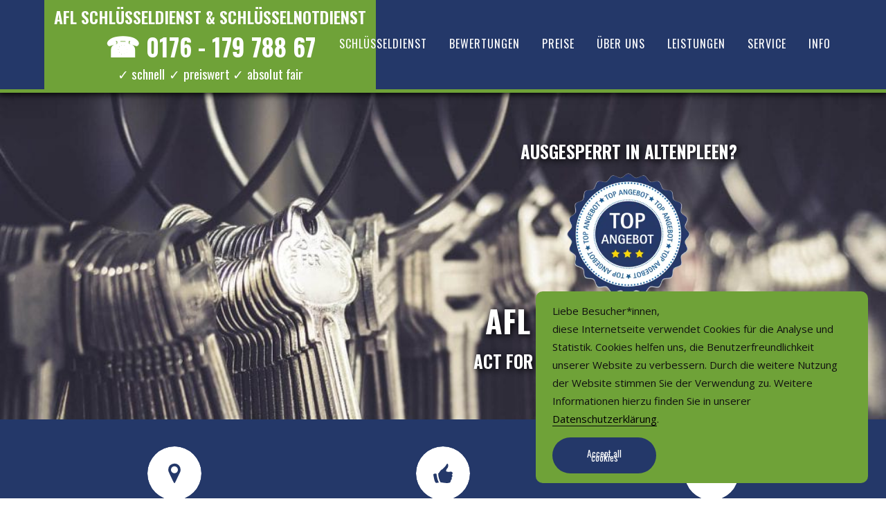

--- FILE ---
content_type: text/html; charset=UTF-8
request_url: https://afl-schluesseldienst.de/schluesseldienst/altenpleen/
body_size: 19596
content:

<!DOCTYPE html>
<html lang="de">
<head>
    <meta charset="UTF-8">
    <meta name="viewport" content="width=device-width, initial-scale=1">
	
					<title>Schlüsseldienst Altenpleen günstig ❤️ 24h Schlüsselnotdienst - Türöffnung</title>
				
	<meta name="description" content="II➤ Ausgesperrt? Schlüsseldienst Altenpleen hilft! Jetzt anrufen ☎ 01577 – 79 20 88 4 mit Sofort-Service vor Ort ✓ 24 Std. Schlüsselnotdienst ✓ Schließanlagen ✓ Schlosswechsel und vieles mehr. Kontaktieren Sie uns, wir beraten Sie gerne!" />
	<link href="https://fonts.googleapis.com/css?family=Oswald:200,300,400,500,600,700" type="text/css" rel="stylesheet">
	<link href="https://fonts.googleapis.com/css?family=Open+Sans:200,300,400,500,600,700" type="text/css" rel="stylesheet">
	<link href="/wp-content/uploads/2021/07/favicon-afl.ico" rel="shortcut icon" />
    <meta name='robots' content='max-image-preview:large' />
<link rel='dns-prefetch' href='//www.afl-schluesseldienst.de' />
<link href='https://fonts.gstatic.com' crossorigin rel='preconnect' />
<link rel="alternate" title="oEmbed (JSON)" type="application/json+oembed" href="https://www.afl-schluesseldienst.de/wp-json/oembed/1.0/embed?url=https%3A%2F%2Fwww.afl-schluesseldienst.de%2Fschluesseldienst%2Faltenpleen%2F" />
<link rel="alternate" title="oEmbed (XML)" type="text/xml+oembed" href="https://www.afl-schluesseldienst.de/wp-json/oembed/1.0/embed?url=https%3A%2F%2Fwww.afl-schluesseldienst.de%2Fschluesseldienst%2Faltenpleen%2F&#038;format=xml" />
<style id='wp-img-auto-sizes-contain-inline-css' type='text/css'>
img:is([sizes=auto i],[sizes^="auto," i]){contain-intrinsic-size:3000px 1500px}
/*# sourceURL=wp-img-auto-sizes-contain-inline-css */
</style>
<style id='classic-theme-styles-inline-css' type='text/css'>
/*! This file is auto-generated */
.wp-block-button__link{color:#fff;background-color:#32373c;border-radius:9999px;box-shadow:none;text-decoration:none;padding:calc(.667em + 2px) calc(1.333em + 2px);font-size:1.125em}.wp-block-file__button{background:#32373c;color:#fff;text-decoration:none}
/*# sourceURL=/wp-includes/css/classic-themes.min.css */
</style>
<link rel='stylesheet' id='main-css-css' href='https://www.afl-schluesseldienst.de/wp-content/themes/afl/style.css?ver=1.1' type='text/css' media='all' />
<script type="text/javascript" src="https://www.afl-schluesseldienst.de/wp-includes/js/jquery/jquery.min.js?ver=3.7.1" id="jquery-core-js"></script>
<script type="text/javascript" src="https://www.afl-schluesseldienst.de/wp-includes/js/jquery/jquery-migrate.min.js?ver=3.4.1" id="jquery-migrate-js"></script>
<script type="text/javascript" id="my_loadmore-js-extra">
/* <![CDATA[ */
var tstark_loadmore_params = {"ajaxurl":"https://www.afl-schluesseldienst.de/wp-admin/admin-ajax.php","posts":"{\"page\":0,\"pagename\":\"altenpleen\",\"error\":\"\",\"m\":\"\",\"p\":0,\"post_parent\":\"\",\"subpost\":\"\",\"subpost_id\":\"\",\"attachment\":\"\",\"attachment_id\":0,\"name\":\"altenpleen\",\"page_id\":0,\"second\":\"\",\"minute\":\"\",\"hour\":\"\",\"day\":0,\"monthnum\":0,\"year\":0,\"w\":0,\"category_name\":\"\",\"tag\":\"\",\"cat\":\"\",\"tag_id\":\"\",\"author\":\"\",\"author_name\":\"\",\"feed\":\"\",\"tb\":\"\",\"paged\":0,\"meta_key\":\"\",\"meta_value\":\"\",\"preview\":\"\",\"s\":\"\",\"sentence\":\"\",\"title\":\"\",\"fields\":\"all\",\"menu_order\":\"\",\"embed\":\"\",\"category__in\":[],\"category__not_in\":[],\"category__and\":[],\"post__in\":[],\"post__not_in\":[],\"post_name__in\":[],\"tag__in\":[],\"tag__not_in\":[],\"tag__and\":[],\"tag_slug__in\":[],\"tag_slug__and\":[],\"post_parent__in\":[],\"post_parent__not_in\":[],\"author__in\":[],\"author__not_in\":[],\"search_columns\":[],\"ignore_sticky_posts\":false,\"suppress_filters\":false,\"cache_results\":true,\"update_post_term_cache\":true,\"update_menu_item_cache\":false,\"lazy_load_term_meta\":true,\"update_post_meta_cache\":true,\"post_type\":\"\",\"posts_per_page\":6,\"nopaging\":false,\"comments_per_page\":\"50\",\"no_found_rows\":false,\"order\":\"DESC\"}","current_page":"1","max_page":"0"};
//# sourceURL=my_loadmore-js-extra
/* ]]> */
</script>
<script type="text/javascript" src="https://www.afl-schluesseldienst.de/wp-content/themes/afl/loadmore.js?ver=6.9" id="my_loadmore-js"></script>
<link rel="https://api.w.org/" href="https://www.afl-schluesseldienst.de/wp-json/" /><link rel="alternate" title="JSON" type="application/json" href="https://www.afl-schluesseldienst.de/wp-json/wp/v2/pages/328657" /><link rel="EditURI" type="application/rsd+xml" title="RSD" href="https://www.afl-schluesseldienst.de/xmlrpc.php?rsd" />
<meta name="generator" content="WordPress 6.9" />
<link rel="canonical" href="https://www.afl-schluesseldienst.de/schluesseldienst/altenpleen/" />
<link rel='shortlink' href='https://www.afl-schluesseldienst.de/?p=328657' />
<meta property="og:locale" content="de_DE" /><meta property="og:type" content="article" /><meta property="og:title" content="Schlüsseldienst Altenpleen günstig ⋆ Türöffnung in Altenpleen & Umgebung | ❷❹ Std. Schlüsselnotdienst" /><meta property="og:description" content="Ausgesperrt? AFL Schlüsseldienst Altenpleen hilft schnell &amp; fachgerecht Der Schlüsseldienst Altenpleen wird in der Regel nur in Notsituationen gerufen. Einige Anbieter nutzen dies aus, um&hellip;" /><meta property="og:url" content="https://www.afl-schluesseldienst.de/schluesseldienst/altenpleen/" /><meta property="og:site_name" content="❷❹ Std. Schlüsselnotdienst" /><meta name="twitter:card" content="summary_large_image" /><meta name="twitter:site" content="@SCHLÜSSELNOTDIENST" /><meta name="twitter:creator" content="@SCHLÜSSELNOTDIENST" />
<!-- Global site tag (gtag.js) - Google Analytics -->
<script async src="https://www.googletagmanager.com/gtag/js?id=UA-104074702-3"></script>
<script>
  window.dataLayer = window.dataLayer || [];
  function gtag(){dataLayer.push(arguments);}
  gtag('js', new Date());

  gtag('config', 'UA-104074702-3');
</script>

		<style type="text/css" id="wp-custom-css">
			.navigation-bar {
    overflow: hidden;
}
img.right-arrow {
    max-width: 230px;
}
phone-wrapper p a {
    color: #fff !important;
}		</style>
		<style id='wp-block-heading-inline-css' type='text/css'>
h1:where(.wp-block-heading).has-background,h2:where(.wp-block-heading).has-background,h3:where(.wp-block-heading).has-background,h4:where(.wp-block-heading).has-background,h5:where(.wp-block-heading).has-background,h6:where(.wp-block-heading).has-background{padding:1.25em 2.375em}h1.has-text-align-left[style*=writing-mode]:where([style*=vertical-lr]),h1.has-text-align-right[style*=writing-mode]:where([style*=vertical-rl]),h2.has-text-align-left[style*=writing-mode]:where([style*=vertical-lr]),h2.has-text-align-right[style*=writing-mode]:where([style*=vertical-rl]),h3.has-text-align-left[style*=writing-mode]:where([style*=vertical-lr]),h3.has-text-align-right[style*=writing-mode]:where([style*=vertical-rl]),h4.has-text-align-left[style*=writing-mode]:where([style*=vertical-lr]),h4.has-text-align-right[style*=writing-mode]:where([style*=vertical-rl]),h5.has-text-align-left[style*=writing-mode]:where([style*=vertical-lr]),h5.has-text-align-right[style*=writing-mode]:where([style*=vertical-rl]),h6.has-text-align-left[style*=writing-mode]:where([style*=vertical-lr]),h6.has-text-align-right[style*=writing-mode]:where([style*=vertical-rl]){rotate:180deg}
/*# sourceURL=https://www.afl-schluesseldienst.de/wp-includes/blocks/heading/style.min.css */
</style>
<style id='wp-block-list-inline-css' type='text/css'>
ol,ul{box-sizing:border-box}:root :where(.wp-block-list.has-background){padding:1.25em 2.375em}
/*# sourceURL=https://www.afl-schluesseldienst.de/wp-includes/blocks/list/style.min.css */
</style>
<style id='wp-block-paragraph-inline-css' type='text/css'>
.is-small-text{font-size:.875em}.is-regular-text{font-size:1em}.is-large-text{font-size:2.25em}.is-larger-text{font-size:3em}.has-drop-cap:not(:focus):first-letter{float:left;font-size:8.4em;font-style:normal;font-weight:100;line-height:.68;margin:.05em .1em 0 0;text-transform:uppercase}body.rtl .has-drop-cap:not(:focus):first-letter{float:none;margin-left:.1em}p.has-drop-cap.has-background{overflow:hidden}:root :where(p.has-background){padding:1.25em 2.375em}:where(p.has-text-color:not(.has-link-color)) a{color:inherit}p.has-text-align-left[style*="writing-mode:vertical-lr"],p.has-text-align-right[style*="writing-mode:vertical-rl"]{rotate:180deg}
/*# sourceURL=https://www.afl-schluesseldienst.de/wp-includes/blocks/paragraph/style.min.css */
</style>
<style id='global-styles-inline-css' type='text/css'>
:root{--wp--preset--aspect-ratio--square: 1;--wp--preset--aspect-ratio--4-3: 4/3;--wp--preset--aspect-ratio--3-4: 3/4;--wp--preset--aspect-ratio--3-2: 3/2;--wp--preset--aspect-ratio--2-3: 2/3;--wp--preset--aspect-ratio--16-9: 16/9;--wp--preset--aspect-ratio--9-16: 9/16;--wp--preset--color--black: #000000;--wp--preset--color--cyan-bluish-gray: #abb8c3;--wp--preset--color--white: #ffffff;--wp--preset--color--pale-pink: #f78da7;--wp--preset--color--vivid-red: #cf2e2e;--wp--preset--color--luminous-vivid-orange: #ff6900;--wp--preset--color--luminous-vivid-amber: #fcb900;--wp--preset--color--light-green-cyan: #7bdcb5;--wp--preset--color--vivid-green-cyan: #00d084;--wp--preset--color--pale-cyan-blue: #8ed1fc;--wp--preset--color--vivid-cyan-blue: #0693e3;--wp--preset--color--vivid-purple: #9b51e0;--wp--preset--gradient--vivid-cyan-blue-to-vivid-purple: linear-gradient(135deg,rgb(6,147,227) 0%,rgb(155,81,224) 100%);--wp--preset--gradient--light-green-cyan-to-vivid-green-cyan: linear-gradient(135deg,rgb(122,220,180) 0%,rgb(0,208,130) 100%);--wp--preset--gradient--luminous-vivid-amber-to-luminous-vivid-orange: linear-gradient(135deg,rgb(252,185,0) 0%,rgb(255,105,0) 100%);--wp--preset--gradient--luminous-vivid-orange-to-vivid-red: linear-gradient(135deg,rgb(255,105,0) 0%,rgb(207,46,46) 100%);--wp--preset--gradient--very-light-gray-to-cyan-bluish-gray: linear-gradient(135deg,rgb(238,238,238) 0%,rgb(169,184,195) 100%);--wp--preset--gradient--cool-to-warm-spectrum: linear-gradient(135deg,rgb(74,234,220) 0%,rgb(151,120,209) 20%,rgb(207,42,186) 40%,rgb(238,44,130) 60%,rgb(251,105,98) 80%,rgb(254,248,76) 100%);--wp--preset--gradient--blush-light-purple: linear-gradient(135deg,rgb(255,206,236) 0%,rgb(152,150,240) 100%);--wp--preset--gradient--blush-bordeaux: linear-gradient(135deg,rgb(254,205,165) 0%,rgb(254,45,45) 50%,rgb(107,0,62) 100%);--wp--preset--gradient--luminous-dusk: linear-gradient(135deg,rgb(255,203,112) 0%,rgb(199,81,192) 50%,rgb(65,88,208) 100%);--wp--preset--gradient--pale-ocean: linear-gradient(135deg,rgb(255,245,203) 0%,rgb(182,227,212) 50%,rgb(51,167,181) 100%);--wp--preset--gradient--electric-grass: linear-gradient(135deg,rgb(202,248,128) 0%,rgb(113,206,126) 100%);--wp--preset--gradient--midnight: linear-gradient(135deg,rgb(2,3,129) 0%,rgb(40,116,252) 100%);--wp--preset--font-size--small: 13px;--wp--preset--font-size--medium: 20px;--wp--preset--font-size--large: 36px;--wp--preset--font-size--x-large: 42px;--wp--preset--spacing--20: 0.44rem;--wp--preset--spacing--30: 0.67rem;--wp--preset--spacing--40: 1rem;--wp--preset--spacing--50: 1.5rem;--wp--preset--spacing--60: 2.25rem;--wp--preset--spacing--70: 3.38rem;--wp--preset--spacing--80: 5.06rem;--wp--preset--shadow--natural: 6px 6px 9px rgba(0, 0, 0, 0.2);--wp--preset--shadow--deep: 12px 12px 50px rgba(0, 0, 0, 0.4);--wp--preset--shadow--sharp: 6px 6px 0px rgba(0, 0, 0, 0.2);--wp--preset--shadow--outlined: 6px 6px 0px -3px rgb(255, 255, 255), 6px 6px rgb(0, 0, 0);--wp--preset--shadow--crisp: 6px 6px 0px rgb(0, 0, 0);}:where(.is-layout-flex){gap: 0.5em;}:where(.is-layout-grid){gap: 0.5em;}body .is-layout-flex{display: flex;}.is-layout-flex{flex-wrap: wrap;align-items: center;}.is-layout-flex > :is(*, div){margin: 0;}body .is-layout-grid{display: grid;}.is-layout-grid > :is(*, div){margin: 0;}:where(.wp-block-columns.is-layout-flex){gap: 2em;}:where(.wp-block-columns.is-layout-grid){gap: 2em;}:where(.wp-block-post-template.is-layout-flex){gap: 1.25em;}:where(.wp-block-post-template.is-layout-grid){gap: 1.25em;}.has-black-color{color: var(--wp--preset--color--black) !important;}.has-cyan-bluish-gray-color{color: var(--wp--preset--color--cyan-bluish-gray) !important;}.has-white-color{color: var(--wp--preset--color--white) !important;}.has-pale-pink-color{color: var(--wp--preset--color--pale-pink) !important;}.has-vivid-red-color{color: var(--wp--preset--color--vivid-red) !important;}.has-luminous-vivid-orange-color{color: var(--wp--preset--color--luminous-vivid-orange) !important;}.has-luminous-vivid-amber-color{color: var(--wp--preset--color--luminous-vivid-amber) !important;}.has-light-green-cyan-color{color: var(--wp--preset--color--light-green-cyan) !important;}.has-vivid-green-cyan-color{color: var(--wp--preset--color--vivid-green-cyan) !important;}.has-pale-cyan-blue-color{color: var(--wp--preset--color--pale-cyan-blue) !important;}.has-vivid-cyan-blue-color{color: var(--wp--preset--color--vivid-cyan-blue) !important;}.has-vivid-purple-color{color: var(--wp--preset--color--vivid-purple) !important;}.has-black-background-color{background-color: var(--wp--preset--color--black) !important;}.has-cyan-bluish-gray-background-color{background-color: var(--wp--preset--color--cyan-bluish-gray) !important;}.has-white-background-color{background-color: var(--wp--preset--color--white) !important;}.has-pale-pink-background-color{background-color: var(--wp--preset--color--pale-pink) !important;}.has-vivid-red-background-color{background-color: var(--wp--preset--color--vivid-red) !important;}.has-luminous-vivid-orange-background-color{background-color: var(--wp--preset--color--luminous-vivid-orange) !important;}.has-luminous-vivid-amber-background-color{background-color: var(--wp--preset--color--luminous-vivid-amber) !important;}.has-light-green-cyan-background-color{background-color: var(--wp--preset--color--light-green-cyan) !important;}.has-vivid-green-cyan-background-color{background-color: var(--wp--preset--color--vivid-green-cyan) !important;}.has-pale-cyan-blue-background-color{background-color: var(--wp--preset--color--pale-cyan-blue) !important;}.has-vivid-cyan-blue-background-color{background-color: var(--wp--preset--color--vivid-cyan-blue) !important;}.has-vivid-purple-background-color{background-color: var(--wp--preset--color--vivid-purple) !important;}.has-black-border-color{border-color: var(--wp--preset--color--black) !important;}.has-cyan-bluish-gray-border-color{border-color: var(--wp--preset--color--cyan-bluish-gray) !important;}.has-white-border-color{border-color: var(--wp--preset--color--white) !important;}.has-pale-pink-border-color{border-color: var(--wp--preset--color--pale-pink) !important;}.has-vivid-red-border-color{border-color: var(--wp--preset--color--vivid-red) !important;}.has-luminous-vivid-orange-border-color{border-color: var(--wp--preset--color--luminous-vivid-orange) !important;}.has-luminous-vivid-amber-border-color{border-color: var(--wp--preset--color--luminous-vivid-amber) !important;}.has-light-green-cyan-border-color{border-color: var(--wp--preset--color--light-green-cyan) !important;}.has-vivid-green-cyan-border-color{border-color: var(--wp--preset--color--vivid-green-cyan) !important;}.has-pale-cyan-blue-border-color{border-color: var(--wp--preset--color--pale-cyan-blue) !important;}.has-vivid-cyan-blue-border-color{border-color: var(--wp--preset--color--vivid-cyan-blue) !important;}.has-vivid-purple-border-color{border-color: var(--wp--preset--color--vivid-purple) !important;}.has-vivid-cyan-blue-to-vivid-purple-gradient-background{background: var(--wp--preset--gradient--vivid-cyan-blue-to-vivid-purple) !important;}.has-light-green-cyan-to-vivid-green-cyan-gradient-background{background: var(--wp--preset--gradient--light-green-cyan-to-vivid-green-cyan) !important;}.has-luminous-vivid-amber-to-luminous-vivid-orange-gradient-background{background: var(--wp--preset--gradient--luminous-vivid-amber-to-luminous-vivid-orange) !important;}.has-luminous-vivid-orange-to-vivid-red-gradient-background{background: var(--wp--preset--gradient--luminous-vivid-orange-to-vivid-red) !important;}.has-very-light-gray-to-cyan-bluish-gray-gradient-background{background: var(--wp--preset--gradient--very-light-gray-to-cyan-bluish-gray) !important;}.has-cool-to-warm-spectrum-gradient-background{background: var(--wp--preset--gradient--cool-to-warm-spectrum) !important;}.has-blush-light-purple-gradient-background{background: var(--wp--preset--gradient--blush-light-purple) !important;}.has-blush-bordeaux-gradient-background{background: var(--wp--preset--gradient--blush-bordeaux) !important;}.has-luminous-dusk-gradient-background{background: var(--wp--preset--gradient--luminous-dusk) !important;}.has-pale-ocean-gradient-background{background: var(--wp--preset--gradient--pale-ocean) !important;}.has-electric-grass-gradient-background{background: var(--wp--preset--gradient--electric-grass) !important;}.has-midnight-gradient-background{background: var(--wp--preset--gradient--midnight) !important;}.has-small-font-size{font-size: var(--wp--preset--font-size--small) !important;}.has-medium-font-size{font-size: var(--wp--preset--font-size--medium) !important;}.has-large-font-size{font-size: var(--wp--preset--font-size--large) !important;}.has-x-large-font-size{font-size: var(--wp--preset--font-size--x-large) !important;}
/*# sourceURL=global-styles-inline-css */
</style>
<link rel='stylesheet' id='contact-form-7-css' href='https://www.afl-schluesseldienst.de/wp-content/plugins/contact-form-7/includes/css/styles.css?ver=6.1.4' type='text/css' media='all' />
</head>

<body class="template-front">
        <div class="navigation-bar">
            <div class="bar-wrapper">
                <div class="phone-wrapper">
                    <div class="widget widget_text phone" id="text-7">
                        <div class="textwidget">
                            <p class="logo">AFL Schlüsseldienst &amp; Schlüsselnotdienst</p>
                            <p>
																<p><a href="tel:017617978867"><span style="font-size: 40px;">☎</span> 0176 - 179 788 67</a></p>
								                            </p>
															<p class="eig">✓ schnell ✓ preiswert ✓ absolut fair</p>
							                            
                        </div>
                    </div>
                </div>
                <div class="menu_wrap">
                    <span class="menu_control">≡ Menu</span>
                    <ul id="menu-haupt-menue" class="menu">
                        <li id="menu-item-14" class="menu-item"><a href="#">Schlüsseldienst</a></li>
                        <li id="menu-item-9" class="menu-item"><a href="#bewertungen">Bewertungen</a></li>
                        <li id="menu-item-10" class="menu-item"><a href="#preise">Preise</a></li>
                        <li id="menu-item-11" class="menu-item"><a href="#ueber-uns">Über uns</a></li>
                        <li id="menu-item-12" class="menu-item"><a href="#leistungen">Leistungen</a></li>
                        <li id="menu-item-13" class="menu-item"><a href="#service">Service</a></li>
                        <li id="menu-item-8" class="menu-item"><a href="#blognews">Info</a></li>
                    </ul>
                </div>
            </div>
        </div>
<div class="video-wrapper">
	<div class="video-title-wrapper">
		<div class="widget widget_text video-title" id="text-8">
			<div class="textwidget">
				<p><span>AUSGESPERRT in Altenpleen?</span></p>
								<p><picture class="skip-lazy" loading="lazy">
<source type="image/webp" srcset="https://www.afl-schluesseldienst.de/wp-content/uploads/2021/07/schluesseldienst-siegel-zertifiziert-2-1-300x300.png.webp"/>
<img src="https://www.afl-schluesseldienst.de/wp-content/uploads/2021/07/schluesseldienst-siegel-zertifiziert-2-1-300x300.png" alt="Top Service vom Schlüsseldienst" width="100%" height="100%" loading="lazy"/>
</picture>
</p>
				<p>AFL SCHLÜSSELDIENST</p>
				<p><span>ACT FOR LOCKSMITH – WIR HELFEN SOFORT!</span></p>
				<p><img src="https://www.afl-schluesseldienst.de/wp-content/uploads/2021/07/schluesselnotdienst-24-stunden-sofort.png" alt="Schlüsseldienst Sofortservice" class="right-arrow skip-lazy" width="100%" height="115" /></p>
			</div>
		</div>
	</div>
	<div class="widget_text widget widget_custom_html" id="custom_html-15">
		<div class="textwidget custom-html-widget">
							<img src="https://www.afl-schluesseldienst.de/wp-content/uploads/2018/01/schluesseldienst-guenstig-sofort-preiswert-1024x559.jpg" class="skip-lazy" alt="AFL Schlüsseldienst" loading="lazy">
					</div>
	</div>
</div>
<div class="action-full">
	<div class="action">
		<div class="widget widget_text tueroeffnung" id="text-11">
			<div class="textwidget">
				<div class="action-box"><span class="icon-textwidget"><img src="/wp-content/uploads/2021/08/Element-2.svg" alt="Schlüsseldienst schnell vor Ort" loading="lazy" width='80' height="80" /></span><p>✓ schnell vor Ort</p></div>
				<div class="action-box"><span class="icon-textwidget"><img src="/wp-content/uploads/2021/08/Element-1.svg" alt="Schlüsseldienst mit transparenten Preisen" loading="lazy" width='80' height="80" /></span><p>✓ transparente Preise</p></div>
				<div class="action-box"><span class="icon-textwidget"><img src="/wp-content/uploads/2021/08/Element-3.svg" alt="Schlüsseldienst mit einem kompetenten Team" loading="lazy" width='80' height="80" /></span><p>✓ kompetentes Team</p></div>
			</div>
		</div>
	</div>
</div>
<div class="clear"></div>
<div id="start" class="headline_area">
	<h1 class="headline">Schlüsseldienst Altenpleen</h1>
	<div class="widget_text widget widget_custom_html intro-text" id="custom_html-5">
		<div class="textwidget custom-html-widget">
			<p style="max-width: 850px; margin: 25px auto;">
				Wir vom AFL Schlüsseldienst für Altenpleen stehen für Qualität und Zuverlässigkeit! Neben fachgerechten Türöffnungen, fairen Preisen und einen schnellen 24-Stunden-Service bieten wir Ihnen eine kompetente Sicherheitsberatung in Altenpleen und Umgebung.			</p>
			<div class="num">
				<hr />
				<p>Ihre Nummer im Notfall</p>
										<p><a href="tel:017617978867" title="Jetzt Schlüsseldienst anrufen">✆ 0176 - 179 788 67</a></p>
									<hr />
			</div>
			<div class="clear"></div>
		</div>
	</div>
</div>
<div class="box_wrapper">
	<div class="widget_text widget widget_custom_html box_wrap" id="custom_html-2">
		<div class="textwidget custom-html-widget">
			<p class="heading-center">Unsere Leistungen in Altenpleen und Umgebung</p>
			<div class="boxen">
				<div class="corner">
					<p class="box_heading">1. Kostenlose Beratung</p>
					<p>Haben Sie sich ausgesperrt? Benötigen Sie eine professionelle Türöffnung? Rufen Sie uns an, wir beraten Sie gerne!</p>
				</div>
			</div>
			<div class="boxen">
				<div class="corner">
					<p class="box_heading">2. Schnelle Anfahrt</p>
					<p>Wir helfen Ihnen schnell und fachgerecht! Unsere freundlichen Mitarbeiter sind innerhalb kürzester Zeit bei Ihnen vor Ort.</p>
				</div>
			</div>
			<div class="boxen">
				<div class="corner">
					<p class="box_heading">3. Transparente Preise</p>
					<p>Unsere komptenten Fachmänner beraten Sie gerne vor Ort und finden eine optimale Lösung für jedes Ihrer Anliegen.</p>
				</div>
			</div>
		</div>
	</div>
</div>
<div class="container">
	<div class="columns">
		 <div class="content">
			 <div id="post-2" class="post_box grt top" itemscope="" itemtype="https://schema.org/BlogPosting">
                 <link href="https://www.afl-schluesseldienst.de/schluesseldienst/altenpleen/" itemprop="mainEntityOfPage"/>
				 <div class="post_content" itemprop="articleBody">
					 
<p><h2>Ausgesperrt? AFL Schlüsseldienst Altenpleen hilft schnell &amp; fachgerecht</h2>
<p>Der Schlüsseldienst Altenpleen wird in der Regel nur in Notsituationen gerufen. Einige Anbieter nutzen dies aus, um völlig überzogene Preise zu verlangen. Unsere Philosophie ist das nicht! Wir wollen unseren Kunden gegenüber fair auftreten und von Anfang an mit offenen Karten spielen. Die Berechnung unserer Preise lässt sich daher immer transparent nachvollziehen. Auf versteckte Kosten und überraschende Zuschläge verzichten wir! Stattdessen sind humane und kundenfreundliche Preise unser Ziel. Klar ist aber auch: Die Türöffnung ist kein Standardprodukt, sondern kann sich von Fall zu Fall stark unterscheiden. Im Vorfeld lässt sich daher kein exakter Preis benennen.</p>
<h2>Was kostet eine Türöffnung vom Schlüsseldienst Altenpleen?</h2>
<p><img decoding="async" class="content-img wp-image-288558 size-full alignleft" title="Schlüsseldienst Altenpleen" src="/wp-content/uploads/2018/01/schluesseldienst-aussendienst-sofort-guenstig.jpg" alt="Schlüsselnotdienst in Altenpleen"></p>
<h3>1. Die An- und Abfahrtskosten</h3>
<p>Der Unterhalt eines Autos ist heute alles andere als günstig. Dies fängt bei den Kraftstoffpreisen an und geht bis hin zu den immer wieder notwendig werdenden Reparaturen. Alle Schlüsseldienste in Altenpleen berechnen daher eine pauschale für die An- und Abfahrtskosten. Aber Achtung: Teilweise werden dabei enorme Summen in Höhe von mehreren hundert Euro abgerechnet. Dies kann etwa der Fall sein, wenn eine Schlüsseldienstzentrale jemanden aus einer weit entfernten Stadt zum Einsatz schickt. Besser ist es daher, einen lokalen und seriösen Schlüsseldienst in Altenpleen zu beauftragen. Dieser wird dann auch nur die Kosten in Rechnung stellen, die wirklich anfallen. Klar ist in jedem Fall: Je weiter die Anfahrt, desto höher auch die Pauschale.</p>
<p><img decoding="async" class="content-img alignright wp-image-288559 size-full" title="Schlüsseldienst Altenpleen - Schlosswechsel" src="/wp-content/uploads/2018/01/schluesseldienst-schlosswechsel-sofort-guenstig.jpg" alt="Schlosswechsel in Altenpleen"></p>
<h3>2. Die Werkzeuge</h3>
<p>Schlüsseldienstwerkzeuge sind vergleichsweise teuer. Immerhin wollen auch die Hersteller damit einen ordentlichen Gewinn machen. Außerdem muss der Bestand regelmäßig gereinigt, gewartet und auf den neuesten Stand gebracht werden. Bei uns können sich die Kunden nämlich sicher sein, dass stets die modernste Technik bei der Türöffnung zum Einsatz kommt. Dafür sind aber nicht nur hohe Anschaffungskosten notwendig, sondern unsere Mitarbeiter werden auch regelmäßig durch Schulungen an den Werkzeugen trainiert. Ein Teil der Kosten für die Türöffnung lassen sich also auch auf das benötigte Werkzeug zurückführen.</p>
<h3>3. Die Materialkosten</h3>
<p>Natürlich öffnen wir die Tür nicht nur einfach, sondern sorgen anschließend auch dafür, dass sie wieder genutzt werden kann. Dabei kann es unter Umständen beispielsweise nötig sein, den Schließzylinder zu ersetzen. Ein neuer Zylinder ist aber natürlich nicht umsonst zu haben, sondern muss auch von uns eingekauft werden. Diese und ähnliche Kosten finden sich dann auch auf der Rechnung wieder. Sie können sich aber sicher sein: Wir kaufen zu fairen Preisen ein und geben diese auch an unsere Kunden weiter. Gleichzeitig setzen wir auf hochwertige Produkte von deren Qualität wir uns selbst überzeugt haben.</p>
<p><img decoding="async" class="content-img wp-image-288560 size-full alignleft" title="Schlüsseldienst Altenpleen Türöffnung" src="/wp-content/uploads/2018/01/schluesseldienst-tueroeffnung-sofortservice-guenstig.jpg" alt="Schlüsseldienst Türöffung Altenpleen"></p>
<h3>4. Die Dauer der Türöffnung</h3>
<p>Wie bereits erwähnt, kann sich die Türöffnung im Einzelfall erheblich unterscheiden. Insbesondere bei Sicherheitstüren kann die Arbeit deutlich länger dauern als bei einer gewöhnlichen Tür, die einfach nur ins Schloss gefallen ist. Grundsätzlich gilt: Je länger der Monteur für die Öffnung benötigt, desto höher fällt auch die Rechnung aus. Vor Ort ist allerdings in der Regel schnell ersichtlich, wie viel Arbeitszeit benötigt wird. Unser Monteur wird ihnen daher die einzelnen Schritte im Vorfeld darlegen und die entsprechenden Kosten aufzeigen. Aber keine Sorge: In den allermeisten Fällen nimmt die Türöffnung in Altenpleen nicht mehr als fünf Minuten in Anspruch – und ist dementsprechend günstig.</p>
<h3>5. Der Zeitpunkt</h3>
<p>Der Schlüsseldienst Altenpleen ist immer für Sie da, wenn Sie ihn benötigen. Tatsächlich berechnen wir zu bestimmten Zeiten aber kleine Aufschläge. Dies ist etwa nachts oder an Sonn- und Feiertagen der Fall und hat den Hintergrund, dass auch unsere Mitarbeiter zu diesen Zeiten einen Lohnzuschlag erhalten. Auch in diesem Punkt setzen wir aber auf Transparenz: Wie hoch die einzelnen Aufschläge ausfallen ist zu jeder Zeit ersichtlich und nachvollziehbar. Außerdem gilt: Unsere Serviceleistungen sind zu jeder Zeit von der gewohnt hohen Qualität. Auch in der Nacht setzen wir auf hochwertige Werkzeuge und bestens ausgebildetes Personal.</p>
<h3>Immer einen seriösen Schlüsseldienst in Altenpleen beauftragen!</h3>
<p>Leider gibt es in unserer Branche eine ganze Reihe an Unternehmen, die es an der notwendigen Transparenz gegenüber den Kunden fehlen lassen. Die Folge sind böse Überraschungen, wenn die Rechnung gestellt wird. Dieser Ärger lässt sich aber leicht vermeiden, wenn gleich ein seriöser Schlüsseldienst Altenpleen beauftragt wird. Diese lassen sich vor allem an einem Punkt erkennen: Transparenz bei den erbrachten Leistungen und Preisen. Schauen Sie sich daher beispielsweise genau an, ob auf den Seiten der Firma aufgezeigt wird, wie sich die Kosten im Detail zusammensetzen und wie die Abrechnung erfolgt. Nur ein gut informierter Kunde ist am Ende auch ein glücklicher Kunde.</p>
<p><strong> Außerdem wichtig: Lassen Sie sich von den schwarzen Schafen nicht ihr Bild der gesamten Branche verdunkeln. Es gibt ebenso eine Vielzahl an Anbietern, die schnell helfen und dafür faire und transparente Preise berechnen. Es lohnt sich daher, nach dem richtigen Schlüsseldienst Altenpleen zu suchen und so späteren und unnötigen Ärger zu vermeiden. Außerdem wird so die Seriosität innerhalb der Branche gestärkt.</strong></p></p>
				 </div>
				 			 </div>
		 </div> <!-- End content -->
		<div class="sidebar">
			<div class="widget widget_text" id="text-2">
				<p class="widget_title">Schnell, preiswert &amp; absolut fair</p>
				<div class="textwidget">
					<img src="https://www.afl-schluesseldienst.de/wp-content/uploads/2021/07/schliesszylinder-angebot-des-monats.png" alt="Angebot des Monats" width="328" height="100%" />
					<div class="offer1">
						<p>24-Stunden-Service</p>
						<p class="offer">Wir öffnen alles, was verschlossen werden kann!</p>
					</div>
				</div>
			</div>
			<div class="widget widget_text" id="text-3">
				<p class="widget_title">Leistungen</p>
				<div class="textwidget">


<div class="sidebar_ul">
<ul>
<li><a href="https://www.afl-schluesseldienst.de/schluesseldienst/altenpleen">Schlüsseldienst Altenpleen</a></li>
<li><a href="https://www.afl-schluesseldienst.de/aufsperrdienst/">Aufsperrdienst</a></li>
<li><a href="https://www.afl-schluesseldienst.de/sicherheitsberatung/">Sicherheitsberatung</a></li>
<li><a href="https://www.afl-schluesseldienst.de/notoeffnungen/">Notöffnung</a></li>
<li><a href="https://www.afl-schluesseldienst.de/schliessanlagen/altenpleen">Schließanlagen Altenpleen</a></li>
<li><a href="https://www.afl-schluesseldienst.de/einbruchschutz/altenpleen">Einbruchschutz Altenpleen</a></li>
<li><a href="https://www.afl-schluesseldienst.de/zylindertausch/">Schließzylinder-Austausch</a></li>
<li><a href="https://www.afl-schluesseldienst.de/sicherheitssysteme/">Sicherheitssysteme</a></li>
<li><a href="https://www.afl-schluesseldienst.de/ueberwachungssysteme/">Überwachungssysteme</a></li>
<li><a href="https://www.afl-schluesseldienst.de/sicherheitsbeschlaege/">Sicherheitsbeschläge</a></li>
<li><a href="https://www.afl-schluesseldienst.de/tuersicherungen/">Türsicherungen</a></li>
<li><a href="https://www.afl-schluesseldienst.de/fenstersicherungen/">Fenstersicherungen</a></li>
<li><a href="https://www.afl-schluesseldienst.de/panzerriegel/">Querriegel / Panzerriegel</a></li>
<li><a href="https://www.afl-schluesseldienst.de/kfz-oeffnungen/altenpleen">KFZ-Öffnung Altenpleen</a></li>
<li><a href="https://www.afl-schluesseldienst.de/einbruchschadenbeseitigung/">Einbruchschadenbeseitigung</a></li>
<li><a href="https://www.afl-schluesseldienst.de/schlossreparaturen/">Schlossreparaturen</a></li>
<li><a href="https://www.afl-schluesseldienst.de/alarmanlagen/altenpleen">Alarmanlagen Altenpleen</a></li>
<li><a href="https://www.afl-schluesseldienst.de/tresoroeffnungen/altenpleen">Tresoröffnungen Altenpleen</a></li>
<li><a href="https://www.afl-schluesseldienst.de/lockpicking/">Lockpicking</a></li>
<li><a href="https://www.afl-schluesseldienst.de/schluessel-nachmachen/">Schlüssel nachmachen</a></li>
<li><a href="https://www.afl-schluesseldienst.de/hausabsicherungen/">Hausabsicherungen</a></li>
</ul>
<p class="widget_title">Informationen</p>
<ul>
<li><a href="https://www.afl-schluesseldienst.de/schluesseldienst-werkzeug/">Schlüsseldienst Werkzeug</a></li>
<li><a href="https://www.afl-schluesseldienst.de/schluesseldienst-ausbildung/">Schlüsseldienst Ausbildung</a></li>
		</ul>
	</div>
</div>
			</div>
			<div class="widget widget_text" id="text-4">
				<p class="widget_title">Kontaktformular</p>
				<div class="textwidget">
					
<div class="wpcf7 no-js" id="wpcf7-f348288-o1" lang="de-DE" dir="ltr" data-wpcf7-id="348288">
<div class="screen-reader-response"><p role="status" aria-live="polite" aria-atomic="true"></p> <ul></ul></div>
<form action="/schluesseldienst/altenpleen/#wpcf7-f348288-o1" method="post" class="wpcf7-form init" aria-label="Kontaktformular" novalidate="novalidate" data-status="init">
<fieldset class="hidden-fields-container"><input type="hidden" name="_wpcf7" value="348288" /><input type="hidden" name="_wpcf7_version" value="6.1.4" /><input type="hidden" name="_wpcf7_locale" value="de_DE" /><input type="hidden" name="_wpcf7_unit_tag" value="wpcf7-f348288-o1" /><input type="hidden" name="_wpcf7_container_post" value="0" /><input type="hidden" name="_wpcf7_posted_data_hash" value="" />
</fieldset>
<p><label> Dein Name (Pflichtfeld)<br />
<span class="wpcf7-form-control-wrap" data-name="your-name"><input size="40" maxlength="400" class="wpcf7-form-control wpcf7-text wpcf7-validates-as-required" aria-required="true" aria-invalid="false" value="" type="text" name="your-name" /></span> </label>
</p>
<p><label> Deine E-Mail-Adresse (Pflichtfeld)<br />
<span class="wpcf7-form-control-wrap" data-name="your-email"><input size="40" maxlength="400" class="wpcf7-form-control wpcf7-email wpcf7-validates-as-required wpcf7-text wpcf7-validates-as-email" aria-required="true" aria-invalid="false" value="" type="email" name="your-email" /></span> </label>
</p>
<p><label> Betreff<br />
<span class="wpcf7-form-control-wrap" data-name="your-subject"><input size="40" maxlength="400" class="wpcf7-form-control wpcf7-text" aria-invalid="false" value="" type="text" name="your-subject" /></span> </label>
</p>
<p><label> Deine Nachricht<br />
<span class="wpcf7-form-control-wrap" data-name="your-message"><textarea cols="40" rows="10" maxlength="2000" class="wpcf7-form-control wpcf7-textarea" aria-invalid="false" name="your-message"></textarea></span> </label>
</p>
<p><span class="wpcf7-form-control-wrap" data-name="checkbox-613"><span class="wpcf7-form-control wpcf7-checkbox wpcf7-validates-as-required"><span class="wpcf7-list-item first last"><label><input type="checkbox" name="checkbox-613[]" value="Ich habe die Datenschutzerklärung zur Kenntnis genommen. Ich stimme zu, dass meine Angaben und Daten zur Beantwortung meiner Anfrage elektronisch erhoben und gespeichert werden." /><span class="wpcf7-list-item-label">Ich habe die Datenschutzerklärung zur Kenntnis genommen. Ich stimme zu, dass meine Angaben und Daten zur Beantwortung meiner Anfrage elektronisch erhoben und gespeichert werden.</span></label></span></span></span>
</p>
<p><input class="wpcf7-form-control wpcf7-submit has-spinner" type="submit" value="Senden" />
</p><div class="wpcf7-response-output" aria-hidden="true"></div>
</form>
</div>
				</div>
			</div>
			<div class="widget widget_text" id="text-5">
				<p class="widget_title"></p>
				<div class="textwidget">
					<img src="/wp-content/uploads/2021/09/wir-suchen-verstaerkung-new.png" alt="Schlüsseldienst-Monteure gesucht, jetzt bewerben!" width="100%" height="100%" />
					<p class="widget_title">Jetzt bewerben!</p>
					<span class="telefone-and-email">
						<a href="tel:017617978867">
							☎ 0176 - 179 788 67
						</a>
					</span>
					<br/>
					<span class="telefone-and-email">
						<a href="/cdn-cgi/l/email-protection#a1c8cfc7cee1c0c7cd8cd2c2c9cdd4c4d2d2c4cdc5c8c4cfd2d58fc5c4">
						📧 <span class="__cf_email__" data-cfemail="ea83848c85aa8b8c86c7998982869f8f99998f868e838f84999ec48e8f">[email&#160;protected]</span>
						</a>
					</span>
                    <br/> <br/>
                    
				</div>
			</div>
		</div>
    </div> <!-- End Column -->
</div><!-- End Container -->

<div class="clear"></div>
<div id="bewertungen" class="testi-wrap">
	<div class="widget_text widget widget_custom_html testi-wrapper" id="custom_html-4">
		<div class="textwidget custom-html-widget">
			<p class="heading-center">Das bieten wir Ihnen</p>
			<div class="testis">
				<img src="https://www.afl-schluesseldienst.de/wp-content/uploads/2021/07/bewertung1.jpg" alt="Schnelle Hilfe" width="160" height="100%" />
				<p class="heading_p">Schnelle Hilfe</p>
				<p>Auftragsannahme auch mitten in der Nacht, an einem Sonntag. Ich bin zufrieden mit den Leistungen des gesamten Teams.</p>
				<p class="star_rating"><img src="https://www.afl-schluesseldienst.de/wp-content/uploads/2021/07/testimonial_rating.png" alt="star-rating" width="160" height="100%" /></p>
			</div>
			<div class="testis">
				<img src="https://www.afl-schluesseldienst.de/wp-content/uploads/2021/07/bewertung2.jpg" alt="Faire Preise" />
				<p class="heading_p">Faire Preise</p>
				<p>Die Konditionen sind vollkommen in Ordnung. Dafür das man einen 24 Stunden-Service auch an Sonn- und Feiertagen erreichen kann.</p>
				<p class="star_rating"><img src="https://www.afl-schluesseldienst.de/wp-content/uploads/2021/07/testimonial_rating.png" alt="star_rating" width="160" height="100%" /></p>
			</div>
			<div class="testis">
				<img src="https://www.afl-schluesseldienst.de/wp-content/uploads/2021/07/bewertung3.jpg" alt="Fachmännische Öffnung" />
				<p class="heading_p">Erstklassige Beratung</p>
				<p>Telefonische Erstberatung freundlich und mit viel Know-How. Umfangreiches Fachwissen war sofort zu erkennen. Vielen Dank! Weiter so!</p>
				<p class="star_rating"><img src="https://www.afl-schluesseldienst.de/wp-content/uploads/2021/07/testimonial_rating.png" alt="star_rating" width="160" height="100%" /></p>
			</div>
		</div>
	</div>
</div>
<div class="clear"></div>
<div id="ueber-uns" class="price">
	<div class="widget_text widget widget_custom_html price_wrap" id="custom_html-6">
		<div class="textwidget custom-html-widget">
			<p class="heading-blue">Schloss- und Schlüsseldienst mit langjähriger Erfahrung</p>
			<p style="text-align: center;">
				Bei der Türöffnung im Schlüsselnotdienst sollten Sie unbedingt auf erfahrene Schlüsseldienste zurückgreifen. Wir arbeiten ausschließlich mit namhaften und geprüften Marken und stehen seit Jahren für Qualität und
				Zuverlässigkeit.
			</p>
			<div class="price_holder">
				<p class="price_left"><img src="https://www.afl-schluesseldienst.de/wp-content/uploads/2021/07/fachkundiger-24-stunden-service.jpg" alt="Über AFL Schlüsseldienst" /></p>
				<p class="price_right">
					<span>Über AFL Schlüsseldienst</span>
					<br />
					Wir vom AFL Schlüsseldienst bieten Ihnen seit mehr als 20 Jahren kompetente Leistungen zu fairen Preisen. Überzeugen Sie sich selbst und rufen Sie uns an oder besuchen Sie uns vor Ort. Wir freuen uns auf Sie!
					<br />
					<span>Unsere Angebot für Sie</span>
				</p>
				<ul>
					<li>Türöffnungen, Autoöffnungen, Tresoröffnungen</li>
					<li>Schlüsselnotdienst rund um die Uhr</li>
					<li>Panzerriegel, Schließzylinder, Stangenschlösser</li>
					<li>Innovative Sicherheitstechnik, Einbruchschutz, Schliessanlagen</li>
					<li>Schlüssel, Schlösser, Türbeschläge</li>
					<li>und vieles mehr...</li>
				</ul>
			</div>
			<div class="clear"></div>
		</div>
	</div>
</div>
<div class="clear"></div>
<div class="hersteller">
	<div class="hersteller-wrapper">
		<div class="widget_text widget widget_custom_html hersteller_wrap" id="custom_html-1">
			<div class="textwidget custom-html-widget">
				<p class="heading-blue">Unsere Hersteller und Partner</p>
				<p>
					Hier finden Sie einen Auszug unserer Hersteller. Wir haben uns ausschließlich auf Anbieter namhafter Marken spezialisiert und bieten Ihnen hochwertige Produkte zu wirklich fairen Konditionen. Gerne überzeugen wir
					Sie in einem persönlichen Gespräch bei Ihnen vor Ort.
				</p>
				<div class="hersteller_logo_wrap">
					<div class="hersteller_logos"><img src="https://www.afl-schluesseldienst.de/wp-content/uploads/2021/07/schluesseldienst_fuer_burger_waechter.jpg" alt="schluesseldienst-fuer-burger-waechter" width="225" height="100%" /></div>
					<div class="hersteller_logos"><img src="https://www.afl-schluesseldienst.de/wp-content/uploads/2021/07/schluesseldienst_fuer_abus.svg_.png" alt="schluesseldienst-fuer-abus" width="225" height="100%" /></div>
					<div class="hersteller_logos"><img src="https://www.afl-schluesseldienst.de/wp-content/uploads/2021/07/schluesseldienst_fuer_keso.jpg" alt="schluesseldienst_fuer_keso" width="225" height="100%" /></div>
					<div class="hersteller_logos_last"><img src="https://www.afl-schluesseldienst.de/wp-content/uploads/2021/07/schluesseldienst_fuer_bks.svg_.png" alt="schluesseldienst_fuer_bks" width="225" height="100%" /></div>
				</div>
				<div class="clear"></div>
			</div>
		</div>
	</div>
</div>
<div id="preise" class="preise">
	<div class="preise_wrap">
		<div class="widget_text widget widget_custom_html preise_wi" id="custom_html-8">
			<div class="textwidget custom-html-widget">
				<p class="heading-white">Seriöse und transparente Preise</p>
				<p>
					<strong>Keine versteckten Kosten!</strong><br />
					Sie werden zuerst über alle anfallenden Kosten umfassend informiert.
				</p>
				<p>Nur, wenn Sie mit dem Preis einverstanden sind, wird die benötigte Leistung durchgeführt.</p>
			</div>
		</div>
	</div>
</div>
<div id="service" class="fair">
	<div class="fair_wrap">
		<div class="widget_text widget widget_custom_html fair_wi" id="custom_html-9">
			<div class="textwidget custom-html-widget">
				<p class="heading-blue">Schlüsseldienst und Schlüsselnotdienst aus Verantwortung!</p>
				<p class="paylight">
					Wir vom AFL Schlüsseldienst bieten Ihnen allehand Vorteile. So sind wir zum Beispiel innerhalb kürzester Zeit bei Ihnen und öffnen die versperrte Haustür, den Tresor oder das Auto. Faire Preise und eine transparente Abwicklung sind für uns selbstverständlich.
				</p>
				<div class="fair_center">
					<div class="fair_left">
						<img src="https://www.afl-schluesseldienst.de/wp-content/uploads/2021/07/blitzschnell.png" alt="Blitzschnelle Anfahrt" width="114" height="100%" />
						<p class="fair_heading">Blitzschnelle Anfahrt</p>
						<p class="fair_p">... nach Ihrem Anruf sind wir innerhalb von 20 bis 30 Minuten direkt bei Ihnen vor Ort</p>
						<img src="https://www.afl-schluesseldienst.de/wp-content/uploads/2021/07/tueroeffnung-icon.png" alt="Türöffnung ohne Schäden" width="114" height="100%" />
						<p class="fair_heading">Türöffnung ohne Schäden</p>
						<p class="fair_p">... in 95% aller Fälle können wir eine Türöffnung ohne beschädigung am Zylinder vornehmen.</p>
						<img src="https://www.afl-schluesseldienst.de/wp-content/uploads/2021/07/erfahrungen.png" alt="Langjährige Erfahrung" width="114" height="100%" />
						<p class="fair_heading">Langjährige Erfahrung</p>
						<p class="fair_p">... Erfahrung, Kompetenz und Leidenschaft, seit mehr als 20 Jahren sind wir Ihr professioneller Ansprechpartner.</p>
					</div>
					<div class="fair_right">
						<img src="https://www.afl-schluesseldienst.de/wp-content/uploads/2021/07/kostenkontrolle.png" alt="Vollständige Kostenkontrolle" width="114" height="100%" />
						<p class="fair_heading">Vollständige Kostenkontrolle</p>
						<p class="fair_p">... bei uns gelten transparente Preise, erst wenn Sie mit dem Preis einverstanden sind führen wir die Türöffnung durch.</p>
						<img src="https://www.afl-schluesseldienst.de/wp-content/uploads/2021/07/vor-ort.png" alt="Für Sie vor Ort" width="114" height="100%" />
						<p class="fair_heading">Für Sie vor Ort</p>
						<p class="fair_p">... unsere Mitarbeiter sind in der Region aktiv und in kürzester Zeit bei Ihnen vor Ort.</p>
						<img src="https://www.afl-schluesseldienst.de/wp-content/uploads/2021/07/24h-notdienst.png" alt="Aufsperrdienst mit 24 Std Service" width="114" height="100%" />
						<p class="fair_heading">Aufsperrdienst mit 24 Std. Service</p>
						<p class="fair_p">... als Schlüsselnotdienst sind wir 24 Stunden am Tag an 365 Tagen im Jahr für Sie erreichbar.</p>
					</div>
				</div>
			</div>
		</div>
	</div>
</div>
<div class="clear"></div>
<div id="leistungen" class="work">
	<div class="work_wrap">
		<div class="widget_text widget widget_custom_html work_wi" id="custom_html-10">
			<div class="textwidget custom-html-widget">
				<p class="heading-white">Ein kleiner Auszug aus unserem Alltag</p>
				<p>
					Hier finden Sie einen kleinen Auszug aus unserem Alltag als Schlüsseldienst und Schlüsselnotdienst. Für uns hat der Tag 24 Stunden, wir übernehmen nicht nur die Montage von erstklassigen Produkten sondern helfen Ihnen gerne bei verschlossenen oder zugefallenen Haustüren.
				</p>
				<div class="work_box_hold">
					<div class="work_box">
						<img src="https://www.afl-schluesseldienst.de/wp-content/uploads/2021/07/schlosswechsel.jpg" alt="Schlosswechsel-Sofortservice" width="313" height="100%" />
						<p class="work_heading">Schlosswechsel-Sofortservice</p>
					</div>
					<div class="work_box">
						<img src="https://www.afl-schluesseldienst.de/wp-content/uploads/2021/07/panzerriegel-montage.jpg" alt="Querriegel-Montage" width="313" height="100%" />
						<p class="work_heading">Querriegel-Montage</p>
					</div>
					<div class="work_box">
						<img src="https://www.afl-schluesseldienst.de/wp-content/uploads/2021/07/notdienst-schichtbeginn.jpg" alt="24h Schlüsselnotdienst" width="313" height="100%" />
						<p class="work_heading">24h Schlüsselnotdienst</p>
					</div>
				</div>
				<div class="work_box_hold">
					<div class="work_box">
						<img src="https://www.afl-schluesseldienst.de/wp-content/uploads/2021/07/lockpicking.jpg" alt="Lockpicking" width="313" height="100%" />
						<p class="work_heading">Lockpicking</p>
					</div>
					<div class="work_box">
						<img src="https://www.afl-schluesseldienst.de/wp-content/uploads/2021/07/alarmanlage.jpg" alt="Alarmanlagen-Installation" width="313" height="100%" />
						<p class="work_heading">Alarmanlagen-Installation</p>
					</div>
					<div class="work_box">
						<img src="https://www.afl-schluesseldienst.de/wp-content/uploads/2021/07/fenstersicherung.jpg" alt="Fenstersicherung" width="313" height="100%" />
						<p class="work_heading">Fenstersicherung</p>
					</div>
				</div>
			</div>
		</div>
	</div>
</div>
<!-- BLOG -->
<div class="from-blog-wrap">
	<div class="from-blog-wrapper">
		<div id="blognews" class="widget_wrap">
			<div class="widget widget_text from-blog-wi" id="text-13">
				<div class="textwidget">
					<div class="modular">
						<h2 style="text-align: center;">Mitarbeiter mit dem richtigen Händchen für Ihren Notfall in Altenpleen</h2>
						<p style="text-align: center;">
							Was wären wir als Dienstleister im Schlüsseldienst ohne unsere routinierten, versierten Fachleute – die Haus- und Wohnungstüren, Autos, Briefkästen und Tresore in Altenpleen mit der erforderlichen Umsicht öffnen.						</p>
						<p>
							<img
								 loading="lazy"
								 class="size-full wp-image-328357 aligncenter"
								 src="https://www.afl-schluesseldienst.de/wp-content/uploads/2021/02/afl-schluesseldienst-experten-tipps.png"
								 alt="AFL Schlüsseldienst Experten Tipps"
								 width="403"
								 height="403"
								 srcset="
										 https://www.afl-schluesseldienst.de/wp-content/uploads/2021/02/afl-schluesseldienst-experten-tipps.png         403w,
										 https://www.afl-schluesseldienst.de/wp-content/uploads/2021/02/afl-schluesseldienst-experten-tipps-300x300.png 300w,
										 https://www.afl-schluesseldienst.de/wp-content/uploads/2021/02/afl-schluesseldienst-experten-tipps-150x150.png 150w
										 "
								 sizes="(max-width: 403px) 100vw, 403px"
								 />
						</p>
					</div>
				</div>
			</div>
			<div class="widget_text widget widget_custom_html from-blog-wi" id="custom_html-13">
				<div class="textwidget custom-html-widget"><h3 class="heading-blue">Neues aus unserem Blog</h3></div>
			</div>
		</div>
		<div class="query_box">
	<img width="300" height="225" src="https://www.afl-schluesseldienst.de/wp-content/uploads/2022/06/peephole-g067dae433_1920-300x225.jpg" class="attachment-full size-full wp-post-image wp-post-image" alt="" decoding="async" fetchpriority="high" srcset="https://www.afl-schluesseldienst.de/wp-content/uploads/2022/06/peephole-g067dae433_1920-300x225.jpg 300w, https://www.afl-schluesseldienst.de/wp-content/uploads/2022/06/peephole-g067dae433_1920-1024x768.jpg 1024w, https://www.afl-schluesseldienst.de/wp-content/uploads/2022/06/peephole-g067dae433_1920-768x576.jpg 768w, https://www.afl-schluesseldienst.de/wp-content/uploads/2022/06/peephole-g067dae433_1920-1536x1152.jpg 1536w, https://www.afl-schluesseldienst.de/wp-content/uploads/2022/06/peephole-g067dae433_1920.jpg 1920w" sizes="(max-width: 300px) 100vw, 300px" />	
	<h4 class="headline query_box_heading"><a href="https://www.afl-schluesseldienst.de/die-moderne-art-des-tuerspions/" rel="bookmark">Die moderne Art des Türspions&nbsp;</a></h4>
	<span class="post_date" title="2022-06-29">29. Juni 2022</span>
	<div class="post_content post_excerpt">
		<p>Was für Türspione gibt es? Der klassische Türspion Man findet sie an Türen in beinahe jedem Mietshaus: Löcher auf Augenhöhe. In den meisten Fällen kann man sie mit einer kleinen Klappe verschließen. Heutzutage statten Fachmänner die Türspione mit einem Weitwinkel aus. Das erlaubt dem Mieter in den Gang hinaus zusehen in einem vergrößerten Erfassungswinkel.&nbsp; Der [&hellip;]</p>
	</div>
</div>
<div class="query_box">
	<img width="300" height="200" src="https://www.afl-schluesseldienst.de/wp-content/uploads/2022/05/thief-g6a09fa308_1920-300x200.jpg" class="attachment-full size-full wp-post-image wp-post-image" alt="" decoding="async" srcset="https://www.afl-schluesseldienst.de/wp-content/uploads/2022/05/thief-g6a09fa308_1920-300x200.jpg 300w, https://www.afl-schluesseldienst.de/wp-content/uploads/2022/05/thief-g6a09fa308_1920-1024x683.jpg 1024w, https://www.afl-schluesseldienst.de/wp-content/uploads/2022/05/thief-g6a09fa308_1920-768x512.jpg 768w, https://www.afl-schluesseldienst.de/wp-content/uploads/2022/05/thief-g6a09fa308_1920-1536x1024.jpg 1536w, https://www.afl-schluesseldienst.de/wp-content/uploads/2022/05/thief-g6a09fa308_1920.jpg 1920w" sizes="(max-width: 300px) 100vw, 300px" />	
	<h4 class="headline query_box_heading"><a href="https://www.afl-schluesseldienst.de/tricks-der-einbrecher-wie-sicher-ist-ihr-haus/" rel="bookmark">Tricks der Einbrecher – Wie sicher ist Ihr Haus?</a></h4>
	<span class="post_date" title="2022-05-24">24. Mai 2022</span>
	<div class="post_content post_excerpt">
		<p>Einbrecher arbeiten mit cleveren Mitteln, wenn es darum geht Häuser und Wohnungen auszuspionieren. Ihr Vorgehen bleibt meistens unbemerkt, da viele Mieter die Augen nicht offenhalten. Deuten Sie die Zeichen richtig!</p>
	</div>
</div>
<div class="query_box">
	<picture class="attachment-full size-full wp-post-image wp-post-image" decoding="async">
<source type="image/webp" srcset="https://www.afl-schluesseldienst.de/wp-content/uploads/2022/05/fingerprint-gfd94bc895_1920-300x184.jpg.webp 300w, https://www.afl-schluesseldienst.de/wp-content/uploads/2022/05/fingerprint-gfd94bc895_1920-1024x628.jpg.webp 1024w, https://www.afl-schluesseldienst.de/wp-content/uploads/2022/05/fingerprint-gfd94bc895_1920-768x471.jpg.webp 768w, https://www.afl-schluesseldienst.de/wp-content/uploads/2022/05/fingerprint-gfd94bc895_1920-1536x942.jpg.webp 1536w, https://www.afl-schluesseldienst.de/wp-content/uploads/2022/05/fingerprint-gfd94bc895_1920.jpg.webp 1920w" sizes="(max-width: 300px) 100vw, 300px"/>
<img width="300" height="184" src="https://www.afl-schluesseldienst.de/wp-content/uploads/2022/05/fingerprint-gfd94bc895_1920-300x184.jpg" alt="" decoding="async" srcset="https://www.afl-schluesseldienst.de/wp-content/uploads/2022/05/fingerprint-gfd94bc895_1920-300x184.jpg 300w, https://www.afl-schluesseldienst.de/wp-content/uploads/2022/05/fingerprint-gfd94bc895_1920-1024x628.jpg 1024w, https://www.afl-schluesseldienst.de/wp-content/uploads/2022/05/fingerprint-gfd94bc895_1920-768x471.jpg 768w, https://www.afl-schluesseldienst.de/wp-content/uploads/2022/05/fingerprint-gfd94bc895_1920-1536x942.jpg 1536w, https://www.afl-schluesseldienst.de/wp-content/uploads/2022/05/fingerprint-gfd94bc895_1920.jpg 1920w" sizes="(max-width: 300px) 100vw, 300px"/>
</picture>
	
	<h4 class="headline query_box_heading"><a href="https://www.afl-schluesseldienst.de/wie-sicher-ist-ein-fingerprint-tueroeffner/" rel="bookmark"><strong>Wie sicher ist ein Fingerprint-Türöffner?</strong></a></h4>
	<span class="post_date" title="2022-05-18">18. Mai 2022</span>
	<div class="post_content post_excerpt">
		<p>Haben Sie jemals von Türschlössern mit einem Fingerabdruck-Sensor gehört? Den eigentlich kennt man die kleinen Sensoren lediglich vom Smartphone. Was ganz neues war es, als Apple nun auch die Fingerabdruck-Sensoren in den Laptops und Tablets verbaut hat. Haben Sie das Gleiche gedacht? Dann sind Sie ebenfalls nicht mehr auf dem neuesten Stand der Dinge. Die [&hellip;]</p>
	</div>
</div>
<div class="query_box">
	<picture class="attachment-full size-full wp-post-image wp-post-image" decoding="async">
<source type="image/webp" srcset="https://www.afl-schluesseldienst.de/wp-content/uploads/2022/05/einbruchschutz-terassentuer-sichern-300x200.jpeg.webp 300w, https://www.afl-schluesseldienst.de/wp-content/uploads/2022/05/einbruchschutz-terassentuer-sichern-1024x683.jpeg.webp 1024w, https://www.afl-schluesseldienst.de/wp-content/uploads/2022/05/einbruchschutz-terassentuer-sichern-768x512.jpeg.webp 768w, https://www.afl-schluesseldienst.de/wp-content/uploads/2022/05/einbruchschutz-terassentuer-sichern-1536x1024.jpeg.webp 1536w, https://www.afl-schluesseldienst.de/wp-content/uploads/2022/05/einbruchschutz-terassentuer-sichern-2048x1365.jpeg.webp 2048w" sizes="(max-width: 300px) 100vw, 300px"/>
<img width="300" height="200" src="https://www.afl-schluesseldienst.de/wp-content/uploads/2022/05/einbruchschutz-terassentuer-sichern-300x200.jpeg" alt="" decoding="async" srcset="https://www.afl-schluesseldienst.de/wp-content/uploads/2022/05/einbruchschutz-terassentuer-sichern-300x200.jpeg 300w, https://www.afl-schluesseldienst.de/wp-content/uploads/2022/05/einbruchschutz-terassentuer-sichern-1024x683.jpeg 1024w, https://www.afl-schluesseldienst.de/wp-content/uploads/2022/05/einbruchschutz-terassentuer-sichern-768x512.jpeg 768w, https://www.afl-schluesseldienst.de/wp-content/uploads/2022/05/einbruchschutz-terassentuer-sichern-1536x1024.jpeg 1536w, https://www.afl-schluesseldienst.de/wp-content/uploads/2022/05/einbruchschutz-terassentuer-sichern-2048x1365.jpeg 2048w" sizes="(max-width: 300px) 100vw, 300px"/>
</picture>
	
	<h4 class="headline query_box_heading"><a href="https://www.afl-schluesseldienst.de/terrassentuer-sichern-welcher-einbruchschutz-fuer-ihre-terrasse-sinnvoll-ist/" rel="bookmark">Terrassentür sichern &#8211; Welcher Einbruchschutz für Ihre Terrasse sinnvoll ist</a></h4>
	<span class="post_date" title="2022-05-18">18. Mai 2022</span>
	<div class="post_content post_excerpt">
		<p>Sie stellen sich schon länger die Frage nach einem Einbruchsschutz für die Terrasse oder den Balkon und wie man die Tür richtig sichern kann?</p>
	</div>
</div>
<div class="query_box">
	<picture class="attachment-full size-full wp-post-image wp-post-image" decoding="async">
<source type="image/webp" srcset="https://www.afl-schluesseldienst.de/wp-content/uploads/2022/01/lockpicking-als-trendsport-300x200.jpg.webp 300w, https://www.afl-schluesseldienst.de/wp-content/uploads/2022/01/lockpicking-als-trendsport-1024x683.jpg.webp 1024w, https://www.afl-schluesseldienst.de/wp-content/uploads/2022/01/lockpicking-als-trendsport-768x512.jpg.webp 768w, https://www.afl-schluesseldienst.de/wp-content/uploads/2022/01/lockpicking-als-trendsport-1536x1024.jpg.webp 1536w, https://www.afl-schluesseldienst.de/wp-content/uploads/2022/01/lockpicking-als-trendsport-2048x1365.jpg.webp 2048w" sizes="(max-width: 300px) 100vw, 300px"/>
<img width="300" height="200" src="https://www.afl-schluesseldienst.de/wp-content/uploads/2022/01/lockpicking-als-trendsport-300x200.jpg" alt="Lockpicking als Sport" decoding="async" srcset="https://www.afl-schluesseldienst.de/wp-content/uploads/2022/01/lockpicking-als-trendsport-300x200.jpg 300w, https://www.afl-schluesseldienst.de/wp-content/uploads/2022/01/lockpicking-als-trendsport-1024x683.jpg 1024w, https://www.afl-schluesseldienst.de/wp-content/uploads/2022/01/lockpicking-als-trendsport-768x512.jpg 768w, https://www.afl-schluesseldienst.de/wp-content/uploads/2022/01/lockpicking-als-trendsport-1536x1024.jpg 1536w, https://www.afl-schluesseldienst.de/wp-content/uploads/2022/01/lockpicking-als-trendsport-2048x1365.jpg 2048w" sizes="(max-width: 300px) 100vw, 300px"/>
</picture>
	
	<h4 class="headline query_box_heading"><a href="https://www.afl-schluesseldienst.de/lockpicking-schloesser-oeffnen-als-sport/" rel="bookmark">Lockpicking &#8211; Schlösser öffnen als trendige Sportart</a></h4>
	<span class="post_date" title="2022-01-06">6. Jan. 2022</span>
	<div class="post_content post_excerpt">
		<p>Lockpicking ist eine moderne Trendsportart, die in vielen Bereichen Deutschlands immer beliebter wird. Beim Lockpicking geht es im Grunde genommen darum, ein verschlossenes Schloss durch eine bestimmte Technik zu öffnen. Natürlich dürfen beim Lockpicking keine Schlüssel verwendet werden. Mit speziellem Werkzeug wird versucht, das Schloss vorsichtig zu öffnen. Es ist wichtig, das Schloss beim Lockpicking [&hellip;]</p>
	</div>
</div>
<div class="query_box">
	<picture class="attachment-full size-full wp-post-image wp-post-image" decoding="async">
<source type="image/webp" srcset="https://www.afl-schluesseldienst.de/wp-content/uploads/2021/12/schluesseldienst-an-silvester-300x200.jpg.webp 300w, https://www.afl-schluesseldienst.de/wp-content/uploads/2021/12/schluesseldienst-an-silvester-1024x683.jpg.webp 1024w, https://www.afl-schluesseldienst.de/wp-content/uploads/2021/12/schluesseldienst-an-silvester-768x512.jpg.webp 768w, https://www.afl-schluesseldienst.de/wp-content/uploads/2021/12/schluesseldienst-an-silvester-1536x1024.jpg.webp 1536w, https://www.afl-schluesseldienst.de/wp-content/uploads/2021/12/schluesseldienst-an-silvester-2048x1365.jpg.webp 2048w" sizes="(max-width: 300px) 100vw, 300px"/>
<img width="300" height="200" src="https://www.afl-schluesseldienst.de/wp-content/uploads/2021/12/schluesseldienst-an-silvester-300x200.jpg" alt="Schlüsseldienst an Silvester" decoding="async" srcset="https://www.afl-schluesseldienst.de/wp-content/uploads/2021/12/schluesseldienst-an-silvester-300x200.jpg 300w, https://www.afl-schluesseldienst.de/wp-content/uploads/2021/12/schluesseldienst-an-silvester-1024x683.jpg 1024w, https://www.afl-schluesseldienst.de/wp-content/uploads/2021/12/schluesseldienst-an-silvester-768x512.jpg 768w, https://www.afl-schluesseldienst.de/wp-content/uploads/2021/12/schluesseldienst-an-silvester-1536x1024.jpg 1536w, https://www.afl-schluesseldienst.de/wp-content/uploads/2021/12/schluesseldienst-an-silvester-2048x1365.jpg 2048w" sizes="(max-width: 300px) 100vw, 300px"/>
</picture>
	
	<h4 class="headline query_box_heading"><a href="https://www.afl-schluesseldienst.de/schluesseldienste-an-silvester-auch-in-der-nacht-der-naechte-da/" rel="bookmark">Schlüsseldienste an Silvester &#8211; auch in der Nacht der Nächte da</a></h4>
	<span class="post_date" title="2021-12-20">20. Dez. 2021</span>
	<div class="post_content post_excerpt">
		<p>Jahresende, Silvester, der letzte Tag im Jahr. Menschen treffen sich privat zum Jahresausklang oder gehen um Mitternacht auf die Straße oder im Haus in eine andere Wohnung, mit Nachbarn aufs neue Jahr anstoßen, sich beglückwünschen. Oder fahren auf eine Veranstaltung oder Einladung. Alle sind fröhlich, aufgeregt, vielleicht auch schon etwas angeheitert&#8230;</p>
	</div>
</div>
<div class="post_loadmore"><span class="btn-loadmore">Mehr</span></div>	</div>
</div>
<!-- END BLOG --><div class="pay">
	<div class="pay_wrap">
		<div class="widget_text widget widget_custom_html pay_wi" id="custom_html-11">
			<div class="textwidget custom-html-widget">
				<p class="heading-blue">Mögliche Zahlungsarten</p>
				<p class="paylight">Folgende Optionen unsere Dienste zu vergüten bieten wir Ihnen im Bereich Schlüsselnotdienst an. Kontaktieren Sie uns jetzt! Wir helfen Ihnen schnell und zu fairen Preisen.</p>
				<div class="pay_hold">
					<p class="left"><img src="https://www.afl-schluesseldienst.de/wp-content/uploads/2021/07/barzahlung.png" alt="Barzahlung" width="83" height="100%" /> Barzahlung</p>
					<p class="right"><img src="https://www.afl-schluesseldienst.de/wp-content/uploads/2021/07/ec.png" alt="EC Karte" width="83" height="100%" /> EC Karte</p>
				</div>
				<div class="clear"></div>
			</div>
		</div>
	</div>
</div>

<div class="footer2">
            <div class="footer_wrap">
                <div class="widget_text widget widget_custom_html footer_copy" id="custom_html-7">
                    <div class="textwidget custom-html-widget">
                        <img src="https://www.afl-schluesseldienst.de/wp-content/uploads/2021/07/afl_schluesseldienst_logo.png" alt="AFL Schlüsseldienst Einsatzgebiete" width="207" height="100%" />
                        <p>Copyright 2017 <span>AFL Schlüsseldienst</span></p>
                        <br>
						
						<h2>Wichtiger Kundenhinweis</h2>
                        
                        <p>Wir möchten ausdrücklich darauf hinweisen, dass wir vor Ort keine eigene Niederlassung betreiben. Stattdessen bieten wir unsere Leistungen als mobiler Dienstleister mit zahlreichen Mitarbeitern und Kooperationspartnern an. Über eine kostenfreie Rufumleitung zu unserem Firmensitz steht Ihnen unser Serviceteam rund um die Uhr zur Verfügung. Um einen verlässlichen 24-Stunden-Service sicherzustellen, arbeiten wir neben unseren eigenen Mitarbeitern auch mit Vertragspartnern zusammen. Sollte kein eigener Mitarbeiter vor Ort verfügbar sein, leiten wir den Auftrag an einen unserer Partner weiter. Alle Vertragspartner sind vertraglich verpflichtet, nur die ortsüblichen Anfahrtskosten zu berechnen und Sie vor Beginn der Arbeiten über die voraussichtlichen Kosten zu informieren. </p>
                        
                        <h2>Information</h2>
<p>
💡🔍⚙️❤️ Diese Website ist Teil eines Projekts zur Variantenanalyse digitaler Dienstleistungsangebote. Ziel ist es, durch variierende Inhalte und Aufbauformen besser zu verstehen, welche Inhalte und Seitenaufbauten sowohl für Menschen als auch für Suchmaschinen sinnvoll sind.
👉 Das zugrunde liegende Angebot ist dabei echt und lokal verfügbar.</p>
					
                        <hr />
                        
                    </div>
                </div>
                <div class="widget widget_text" id="text-9">
                    <div class="textwidget">
                        <p style="font-size: 12px;">This Site rocks with ♥ <a style="font-size: 12px;" href="https://www.afl-schluesseldienst.de/impressum/">Impressum</a> | <a style="font-size: 12px;" href="https://www.afl-schluesseldienst.de/datenschutzerklaerung/">Datenschutzerklärung</a></p>
                    </div>
                </div>
            </div>
        </div>
<script data-cfasync="false" src="/cdn-cgi/scripts/5c5dd728/cloudflare-static/email-decode.min.js"></script><script type="speculationrules">
{"prefetch":[{"source":"document","where":{"and":[{"href_matches":"/*"},{"not":{"href_matches":["/wp-*.php","/wp-admin/*","/wp-content/uploads/*","/wp-content/*","/wp-content/plugins/*","/wp-content/themes/afl/*","/*\\?(.+)"]}},{"not":{"selector_matches":"a[rel~=\"nofollow\"]"}},{"not":{"selector_matches":".no-prefetch, .no-prefetch a"}}]},"eagerness":"conservative"}]}
</script>
<style>#cookie-law-div{display:flex;flex-direction:column-reverse;align-items:inherit;justify-content:center}#cookie-law-div{z-index:10000000;position:fixed;bottom:3%;right:2%;max-width:480px;border-radius:10px;background:#6fa238;font-size:15px;background-repeat:no-repeat;background-size:contain;background-position:center;border:0 solid rgba(0,0,0,.15);font-size:15px;box-shadow:none;background-size:contain;height:auto;padding:0;background-repeat:no-repeat;background-position:center}#cookie-law-div a:hover{opacity:.7}#cookie-law-div p{margin:0;color:#111;padding-right:0;padding:3% 5% 3% 5%!important;}#cookie-law-div button{border-radius: 50px; margin: 0% 5% 3% 5% !important; width: 150px;}#cookie-law-div button:hover{opacity:1}#cookie-law-div a { font-size: 15px; text-decoration: none; border-bottom: 1px solid rgb(4 4 4); color: #000000; }
@media (max-width: 600px){#cookie-law-div { bottom: 0; right: 0; padding: 10px 10px 20px 10px; border-radius: 0;}#cookie-law-div p { margin: 0; color: #111; padding-right: 0; padding: 10px !important;}#cookie-law-div button{ margin: 0px 0px 0px 10px !important;}}</style>

<script>cookieLaw={dId:"cookie-law-div",bId:"cookie-law-button",iId:"cookie-law-item",show:function(e){if(localStorage.getItem(cookieLaw.iId))return!1;var o=document.createElement("div"),i=document.createElement("p"),t=document.createElement("button");i.innerHTML=e.msg,t.id=cookieLaw.bId,t.innerHTML=e.ok,o.id=cookieLaw.dId,o.appendChild(t),o.appendChild(i),document.body.insertBefore(o,document.body.lastChild),t.addEventListener("click",cookieLaw.hide,!1)},hide:function(){document.getElementById(cookieLaw.dId).outerHTML="",localStorage.setItem(cookieLaw.iId,"1")}},cookieLaw.show({msg:"Liebe Besucher*innen,<br/>diese Internetseite verwendet Cookies für die Analyse und Statistik. Cookies helfen uns, die Benutzerfreundlichkeit unserer Website zu verbessern. Durch die weitere Nutzung der Website stimmen Sie der Verwendung zu. Weitere Informationen hierzu finden Sie in unserer <a href='/datenschutzerklaerung/' target='_blank'>Datenschutzerklärung</a>.",ok:"Accept all cookies"});</script>

<script type="text/javascript" id="rocket-browser-checker-js-after">
/* <![CDATA[ */
"use strict";var _createClass=function(){function defineProperties(target,props){for(var i=0;i<props.length;i++){var descriptor=props[i];descriptor.enumerable=descriptor.enumerable||!1,descriptor.configurable=!0,"value"in descriptor&&(descriptor.writable=!0),Object.defineProperty(target,descriptor.key,descriptor)}}return function(Constructor,protoProps,staticProps){return protoProps&&defineProperties(Constructor.prototype,protoProps),staticProps&&defineProperties(Constructor,staticProps),Constructor}}();function _classCallCheck(instance,Constructor){if(!(instance instanceof Constructor))throw new TypeError("Cannot call a class as a function")}var RocketBrowserCompatibilityChecker=function(){function RocketBrowserCompatibilityChecker(options){_classCallCheck(this,RocketBrowserCompatibilityChecker),this.passiveSupported=!1,this._checkPassiveOption(this),this.options=!!this.passiveSupported&&options}return _createClass(RocketBrowserCompatibilityChecker,[{key:"_checkPassiveOption",value:function(self){try{var options={get passive(){return!(self.passiveSupported=!0)}};window.addEventListener("test",null,options),window.removeEventListener("test",null,options)}catch(err){self.passiveSupported=!1}}},{key:"initRequestIdleCallback",value:function(){!1 in window&&(window.requestIdleCallback=function(cb){var start=Date.now();return setTimeout(function(){cb({didTimeout:!1,timeRemaining:function(){return Math.max(0,50-(Date.now()-start))}})},1)}),!1 in window&&(window.cancelIdleCallback=function(id){return clearTimeout(id)})}},{key:"isDataSaverModeOn",value:function(){return"connection"in navigator&&!0===navigator.connection.saveData}},{key:"supportsLinkPrefetch",value:function(){var elem=document.createElement("link");return elem.relList&&elem.relList.supports&&elem.relList.supports("prefetch")&&window.IntersectionObserver&&"isIntersecting"in IntersectionObserverEntry.prototype}},{key:"isSlowConnection",value:function(){return"connection"in navigator&&"effectiveType"in navigator.connection&&("2g"===navigator.connection.effectiveType||"slow-2g"===navigator.connection.effectiveType)}}]),RocketBrowserCompatibilityChecker}();
//# sourceURL=rocket-browser-checker-js-after
/* ]]> */
</script>
<script type="text/javascript" id="rocket-preload-links-js-extra">
/* <![CDATA[ */
var RocketPreloadLinksConfig = {"excludeUris":"/(?:.+/)?feed(?:/(?:.+/?)?)?$|/(?:.+/)?embed/|/(index.php/)?(.*)wp-json(/.*|$)|/refer/|/go/|/recommend/|/recommends/","usesTrailingSlash":"1","imageExt":"jpg|jpeg|gif|png|tiff|bmp|webp|avif|pdf|doc|docx|xls|xlsx|php","fileExt":"jpg|jpeg|gif|png|tiff|bmp|webp|avif|pdf|doc|docx|xls|xlsx|php|html|htm","siteUrl":"https://www.afl-schluesseldienst.de","onHoverDelay":"100","rateThrottle":"3"};
//# sourceURL=rocket-preload-links-js-extra
/* ]]> */
</script>
<script type="text/javascript" id="rocket-preload-links-js-after">
/* <![CDATA[ */
(function() {
"use strict";var r="function"==typeof Symbol&&"symbol"==typeof Symbol.iterator?function(e){return typeof e}:function(e){return e&&"function"==typeof Symbol&&e.constructor===Symbol&&e!==Symbol.prototype?"symbol":typeof e},e=function(){function i(e,t){for(var n=0;n<t.length;n++){var i=t[n];i.enumerable=i.enumerable||!1,i.configurable=!0,"value"in i&&(i.writable=!0),Object.defineProperty(e,i.key,i)}}return function(e,t,n){return t&&i(e.prototype,t),n&&i(e,n),e}}();function i(e,t){if(!(e instanceof t))throw new TypeError("Cannot call a class as a function")}var t=function(){function n(e,t){i(this,n),this.browser=e,this.config=t,this.options=this.browser.options,this.prefetched=new Set,this.eventTime=null,this.threshold=1111,this.numOnHover=0}return e(n,[{key:"init",value:function(){!this.browser.supportsLinkPrefetch()||this.browser.isDataSaverModeOn()||this.browser.isSlowConnection()||(this.regex={excludeUris:RegExp(this.config.excludeUris,"i"),images:RegExp(".("+this.config.imageExt+")$","i"),fileExt:RegExp(".("+this.config.fileExt+")$","i")},this._initListeners(this))}},{key:"_initListeners",value:function(e){-1<this.config.onHoverDelay&&document.addEventListener("mouseover",e.listener.bind(e),e.listenerOptions),document.addEventListener("mousedown",e.listener.bind(e),e.listenerOptions),document.addEventListener("touchstart",e.listener.bind(e),e.listenerOptions)}},{key:"listener",value:function(e){var t=e.target.closest("a"),n=this._prepareUrl(t);if(null!==n)switch(e.type){case"mousedown":case"touchstart":this._addPrefetchLink(n);break;case"mouseover":this._earlyPrefetch(t,n,"mouseout")}}},{key:"_earlyPrefetch",value:function(t,e,n){var i=this,r=setTimeout(function(){if(r=null,0===i.numOnHover)setTimeout(function(){return i.numOnHover=0},1e3);else if(i.numOnHover>i.config.rateThrottle)return;i.numOnHover++,i._addPrefetchLink(e)},this.config.onHoverDelay);t.addEventListener(n,function e(){t.removeEventListener(n,e,{passive:!0}),null!==r&&(clearTimeout(r),r=null)},{passive:!0})}},{key:"_addPrefetchLink",value:function(i){return this.prefetched.add(i.href),new Promise(function(e,t){var n=document.createElement("link");n.rel="prefetch",n.href=i.href,n.onload=e,n.onerror=t,document.head.appendChild(n)}).catch(function(){})}},{key:"_prepareUrl",value:function(e){if(null===e||"object"!==(void 0===e?"undefined":r(e))||!1 in e||-1===["http:","https:"].indexOf(e.protocol))return null;var t=e.href.substring(0,this.config.siteUrl.length),n=this._getPathname(e.href,t),i={original:e.href,protocol:e.protocol,origin:t,pathname:n,href:t+n};return this._isLinkOk(i)?i:null}},{key:"_getPathname",value:function(e,t){var n=t?e.substring(this.config.siteUrl.length):e;return n.startsWith("/")||(n="/"+n),this._shouldAddTrailingSlash(n)?n+"/":n}},{key:"_shouldAddTrailingSlash",value:function(e){return this.config.usesTrailingSlash&&!e.endsWith("/")&&!this.regex.fileExt.test(e)}},{key:"_isLinkOk",value:function(e){return null!==e&&"object"===(void 0===e?"undefined":r(e))&&(!this.prefetched.has(e.href)&&e.origin===this.config.siteUrl&&-1===e.href.indexOf("?")&&-1===e.href.indexOf("#")&&!this.regex.excludeUris.test(e.href)&&!this.regex.images.test(e.href))}}],[{key:"run",value:function(){"undefined"!=typeof RocketPreloadLinksConfig&&new n(new RocketBrowserCompatibilityChecker({capture:!0,passive:!0}),RocketPreloadLinksConfig).init()}}]),n}();t.run();
}());

//# sourceURL=rocket-preload-links-js-after
/* ]]> */
</script>
<script type="text/javascript" src="https://www.afl-schluesseldienst.de/wp-includes/js/dist/hooks.min.js?ver=dd5603f07f9220ed27f1" id="wp-hooks-js"></script>
<script type="text/javascript" src="https://www.afl-schluesseldienst.de/wp-includes/js/dist/i18n.min.js?ver=c26c3dc7bed366793375" id="wp-i18n-js"></script>
<script type="text/javascript" id="wp-i18n-js-after">
/* <![CDATA[ */
wp.i18n.setLocaleData( { 'text direction\u0004ltr': [ 'ltr' ] } );
//# sourceURL=wp-i18n-js-after
/* ]]> */
</script>
<script type="text/javascript" src="https://www.afl-schluesseldienst.de/wp-content/plugins/contact-form-7/includes/swv/js/index.js?ver=6.1.4" id="swv-js"></script>
<script type="text/javascript" id="contact-form-7-js-translations">
/* <![CDATA[ */
( function( domain, translations ) {
	var localeData = translations.locale_data[ domain ] || translations.locale_data.messages;
	localeData[""].domain = domain;
	wp.i18n.setLocaleData( localeData, domain );
} )( "contact-form-7", {"translation-revision-date":"2025-10-26 03:28:49+0000","generator":"GlotPress\/4.0.3","domain":"messages","locale_data":{"messages":{"":{"domain":"messages","plural-forms":"nplurals=2; plural=n != 1;","lang":"de"},"This contact form is placed in the wrong place.":["Dieses Kontaktformular wurde an der falschen Stelle platziert."],"Error:":["Fehler:"]}},"comment":{"reference":"includes\/js\/index.js"}} );
//# sourceURL=contact-form-7-js-translations
/* ]]> */
</script>
<script type="text/javascript" id="contact-form-7-js-before">
/* <![CDATA[ */
var wpcf7 = {
    "api": {
        "root": "https:\/\/www.afl-schluesseldienst.de\/wp-json\/",
        "namespace": "contact-form-7\/v1"
    },
    "cached": 1
};
//# sourceURL=contact-form-7-js-before
/* ]]> */
</script>
<script type="text/javascript" src="https://www.afl-schluesseldienst.de/wp-content/plugins/contact-form-7/includes/js/index.js?ver=6.1.4" id="contact-form-7-js"></script>
<script defer src="https://static.cloudflareinsights.com/beacon.min.js/vcd15cbe7772f49c399c6a5babf22c1241717689176015" integrity="sha512-ZpsOmlRQV6y907TI0dKBHq9Md29nnaEIPlkf84rnaERnq6zvWvPUqr2ft8M1aS28oN72PdrCzSjY4U6VaAw1EQ==" data-cf-beacon='{"version":"2024.11.0","token":"2c5a5c975a714b20aa090420e83ec90e","r":1,"server_timing":{"name":{"cfCacheStatus":true,"cfEdge":true,"cfExtPri":true,"cfL4":true,"cfOrigin":true,"cfSpeedBrain":true},"location_startswith":null}}' crossorigin="anonymous"></script>
</body>
</html>